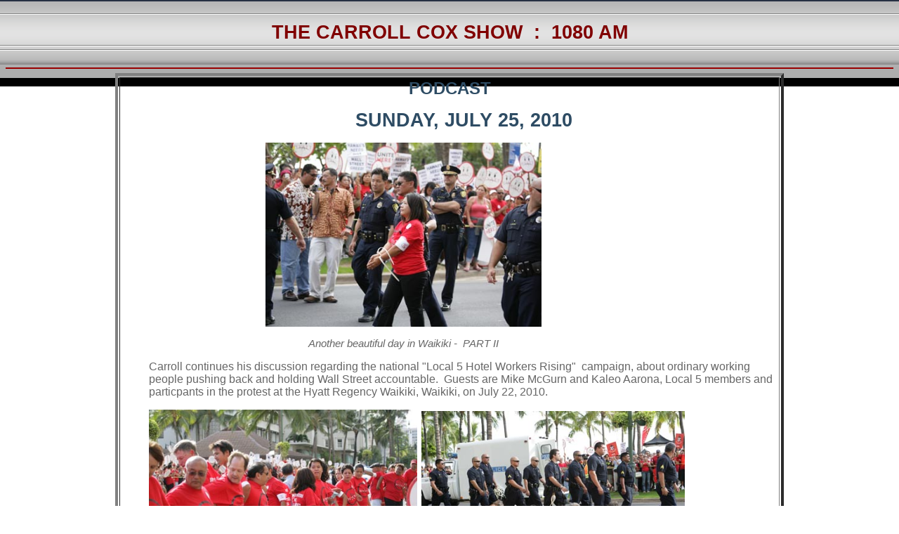

--- FILE ---
content_type: text/html
request_url: http://carrollcox.com/Show072510.htm
body_size: 9795
content:
<html>
<head>
<title> THE CARROLL COX SHOW</title>

<meta name="GENERATOR" content="Namo WebEditor">
<meta name="namo-theme" content="Theme\Orange\Orange03">
<meta name="keywords" content="The Carroll Cox Show,Carroll Cox,KWAI,government abuse,media ethics,Mufi Hannemann Pittsburgh">
<style><!--
body { font-family:Arial; font-size:11; color:rgb(102,102,102); background-color:white; }
h1 { font-family:Arial; font-size:20; color:rgb(51,51,51); }
h2 { font-family:Arial; font-size:15; color:rgb(153,153,153); }
p.namo-list { font-family:Arial; font-size:11; }
p.namo-sublist { font-family:Arial; font-size:11; }
table.namo-table { font-family:Arial; font-size:11; background-color:white; }
table.namo-table td { font-family:Arial; font-size:11; background-color:rgb(249,249,249); }
table.namo-table th { font-family:Arial; font-size:11; background-color:rgb(225,193,166); border-color:white; }
span.namo-link, a:link { font-family:Arial; color:rgb(173,42,42); }
span.namo-visited, a:visited { font-family:Arial; color:rgb(151,151,151); }
span.namo-active, a:active { font-family:Arial; }
a:hover { font-family:Arial; color:rgb(255,120,0); }
li.namo-list1 { list-style-image:url('nav/bullet1.gif'); }
li.namo-list2 { list-style-image:url('nav/bullet2.gif'); }
--></style>
</head>
<body background="nth_theme_orange_orange03_bg.gif">

<p align="center">&nbsp;</p>
<p align="center"><b><span style="font-size:20pt;"><font color="maroon">THE CARROLL COX SHOW &nbsp;:&nbsp;&nbsp;1080 AM</font></span></b></p>
<p align="center">&nbsp;</p>
<hr color="#990000">
<table border="4" width="823" align="center" bordercolorlight="#990000" bordercolordark="#666666">
    <tr>
        <td width="807">
            <P align="center"><B><SPAN 
style="FONT-SIZE: 18pt; COLOR: rgb(102,102,102); FONT-FAMILY: Arial"><FONT 
face=Arial color=#2e4c64>PODCAST</FONT></SPAN></B></P>
            <UL>
                <P align=center><SPAN style="FONT-SIZE: 20pt"><B><FONT color=#2e4c64>SUNDAY, JULY 25, 2010</FONT></B></SPAN></P>
                <table cellpadding="0" cellspacing="0" width="725">
                    <tr>
                        <td width="725" align="center">
                            <p><img src="images/local5protest6.jpg" width="393" height="262" border="0"></p>
                            <p><i><font face="Arial"><span style="font-size:11pt;">Another beautiful day in Waikiki - &nbsp;PART II</span></font></i></p>
                        </td>
                    </tr>
                </table>
                <p><span style="font-size:12pt;"><font face="Arial">Carroll continues his discussion regarding the&nbsp;national &quot;Local 5 Hotel Workers Rising&quot; &nbsp;campaign, about ordinary working people pushing back and holding Wall Street accountable. &nbsp;Guests are Mike McGurn and Kaleo Aarona, Local 5 members and particpants in the protest at the Hyatt&nbsp;Regency Waikiki, Waikiki, on&nbsp;July 22, 2010.</font></span></p>
                <table cellpadding="0" cellspacing="0" width="763">
                    <tr>
                        <td width="444" valign="top">
<img src="images/Local5protest3.jpg" width="382" height="254" border="0"></td>
                        <td width="319" align="center">
<img src="images/Local5protest1.jpg" width="375" height="249" border="0"></td>
                    </tr>
                </table>
                <hr>
            </UL>
            <ul>
                <ul>
                    <address><span style="font-size:12pt;"><font face="Arial" color="#2E4C64"><b>LISTEN TO OUR SHOW:</b></font></span></address>
                </ul>
                <ul>
                    <ul>
                        <p align="left"><span style="font-size:14pt;"><font color="black">&nbsp;</font>&nbsp;&nbsp;&nbsp;</span>&nbsp;<object classid="clsid:22D6F312-B0F6-11D0-94AB-0080C74C7E95" codebase="http://activex.microsoft.com/activex/controls/mplayer/en/nsmp2inf.cab#Version=6,4,5,715" width="450" height="60" id="07/25/10">
                        <param name="FileName" value="broadcast/Show072510.mp3">
                        <param name="AutoStart" value="false">
                        <param name="ShowTracker" value="true">
                        <param name="ShowControls" value="true">
                        <param name="ShowGotoBar" value="false">
                        <param name="ShowDisplay" value="false">
                        <param name="ShowStatusBar" value="true">
                        <param name="AutoSize" value="false">
<embed width="450" height="60" src="broadcast/Show072510.mp3" AutoStart="false" ShowTracker="true" ShowControls="true" ShowGotoBar="false" ShowDisplay="false" ShowStatusBar="true" AutoSize="false" pluginspage="http://www.microsoft.com/windows/windowsmedia/download/"></object> &nbsp;&nbsp;&nbsp;<span style="font-size:10pt;">&nbsp;</span></p>
                        <p align="left">&nbsp;&nbsp;&nbsp;&nbsp;&nbsp;&nbsp;&nbsp;&nbsp;&nbsp;&nbsp;&nbsp;&nbsp;&nbsp;&nbsp;&nbsp;&nbsp;&nbsp;&nbsp;&nbsp;&nbsp;</p>
                    </ul>
                </ul>
                <p><font face="Arial"><span style="font-size:12pt;"> </span></font></p>
                <hr>
                <table cellpadding="0" cellspacing="0" width="883">
                    <tr>
                        <td width="238">&nbsp;</td>
                        <td width="645">
&nbsp;</td>
                    </tr>
                </table>
            </ul>
            <ul>
                <dl>
                    <div align="left">
                        <table cellpadding="0" cellspacing="0" width="803">
                            <tr>
                                <td width="401" align="center">
                                    <p><img src="images/Local5protest5.jpg" width="336" height="224" border="0"></p>
                                    <p align="center">&nbsp;</p>
                                </td>
                                <td width="401" align="center">
                                    <p>&nbsp;</p>
                                    <p>&nbsp;</p>
                                    <p><img src="images/hotel3.jpg" width="239" height="180" border="0"></p>
                                </td>
                                <td width="401" align="center" valign="top"><img src="images/Local5protest2.jpg" width="321" height="214" border="0"></td>
                            </tr>
                            <tr>
                                <td width="896" align="center" colspan="3">
                                    <p><font face="Arial"><span style="font-size:11pt;"><i>Hotels in Waikiki, Hawaii - making big profits for big companies</i></span></font></p>
                                </td>
                            </tr>
                        </table>
<font face="Arial"><span style="font-size:11pt;"></span></font></div>
                </dl>
                <hr>
                <dt>&nbsp;</dt>
                <dt><a href="Local5Arrest2.htm"><font face="Arial" color="maroon"><span style="font-size:14pt;">MORE PICTURES OF PROTEST AND ARRESTS</span></font></a><font face="Arial"><span style="font-size:14pt;"></span></font></dt>
                <dt>&nbsp;</dt>
                <dt>&nbsp;</dt>
                <dt><font face="Arial"><span style="font-size:12pt;">Other Subjects:</span></font></dt>
                <dt><a href="MakuaFire.htm"><font face="Arial" color="maroon">Link here for pictures of fire, and firefighters at work,&nbsp;in Makua Valley, July 24, 2010</font></a></dt>
                <dt>&nbsp;</dt>
                <dt><a href="News.htm"><font face="Arial" color="maroon">Link here for other news</font></a></dt>
                <dt>&nbsp;</dt>
                <hr>
                <dt>&nbsp;</dt>
                <dt>&nbsp;</dt>
                <dt><font face="Arial"><span style="font-size:12pt;">Voice your opinion:</span></font></dt>
                <dt><font face="Arial"><span style="font-size:12pt;">&nbsp;</span></font></dt>
                <dt><font face="Arial"><span style="font-size:12pt;">&nbsp;&nbsp;&nbsp;</span></font><span style="font-size:12pt;"><a href="http://blog.thecarrollcoxshow.com"><font face="Arial">&nbsp;GO TO CARROLL'S BLOG </font></a></span><font face="Arial"><span style="font-size:12pt;">TO DOWNLOAD &nbsp;THE SHOW </span></font></dt>
                <dt><font face="Arial"><span style="font-size:12pt;">&nbsp;&nbsp;&nbsp;&nbsp;&nbsp;&nbsp;&nbsp;&nbsp;&nbsp;&nbsp;&nbsp;&nbsp;&nbsp;&nbsp;&nbsp;&nbsp;&nbsp;&nbsp;&nbsp;&nbsp;&nbsp;&nbsp;&nbsp;&nbsp;&nbsp;&nbsp;&nbsp;&nbsp;&nbsp;&nbsp;&nbsp;&nbsp;&nbsp;&nbsp;&nbsp;&nbsp;&nbsp;&nbsp;&nbsp;&nbsp;&nbsp;&nbsp;&nbsp;&nbsp;&nbsp;&nbsp;&nbsp;&nbsp;&nbsp;&nbsp;&nbsp;&nbsp;&nbsp;&nbsp;&nbsp;&nbsp;OR MAKE COMMENTS</span></font></dt>
            </ul>
            <p><a href="show052310.htm">&nbsp;</a></p>
            <ul>
                <p align="left"><a href="broadcast/Show072510.mp3"><span style="font-size:10pt;"><img src="basic_h_1.gif" width="95" height="22" border="0" alt="basic_h_1.gif">&nbsp;</span><font color="#333333"><span style="font-size:10pt;">&nbsp;RIGHT CLICK HERE&nbsp;TO DOWNLOAD SHOW: &nbsp;Show072510.mp3</span></font></a></p>
            </ul>
            <P align="center">&nbsp;</P>
            <p>&nbsp;</p>
            <p><font face="Arial Black" color="#2E4C64"><span style="font-size:9pt;">note: &nbsp;file size is&nbsp;approx.&nbsp;14 MB</span></font><font size="2" face="Arial Black" color="#2E4C64"> </font></p>
        </td>
    </tr>
    <tr>
        <td width="807">&nbsp;</td>
    </tr>
</table>
<p>&nbsp;</p>
<p>&nbsp;</p>
</body>
</html> 